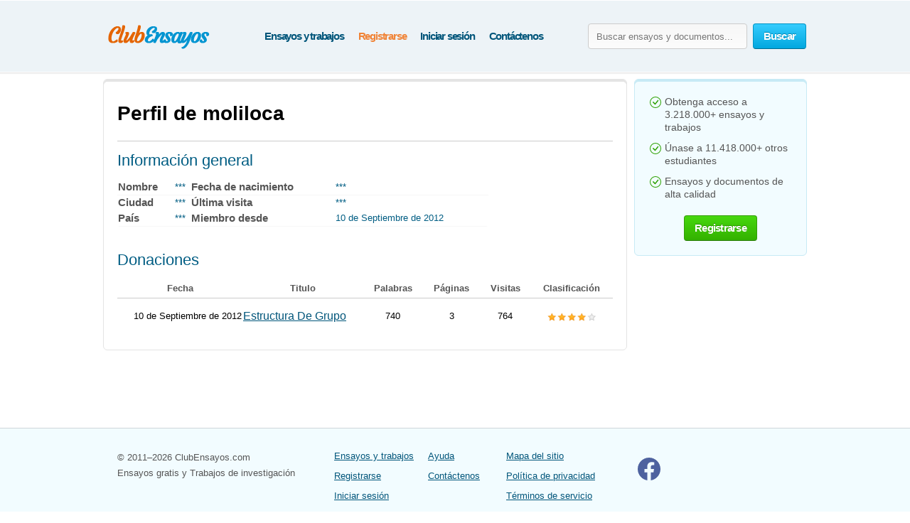

--- FILE ---
content_type: text/html; charset=UTF-8
request_url: https://www.clubensayos.com/usuario/moliloca.html
body_size: 8439
content:
<!DOCTYPE html>
<html xmlns="http://www.w3.org/1999/xhtml" lang="es">
<head>
	<meta charset="utf-8">
	<meta name="viewport" content="width=device-width, initial-scale=1">
	<title>moliloca - ClubEnsayos.com</title>
	<meta name="description" content="moliloca. ClubEnsayos.com" />

	
	<style>/* all.user.css */ /* version 03.06.2025 */ html{height:100%} body{margin:0;color:#555;font:13px/18px Arial,Helvetica,sans-serif;background:#fff;height:100%;position:relative;letter-spacing:normal;font-weight:normal;font-style:normal;min-width:320px} header,nav,section,article,aside,footer{display:block} img{border-style:none} a{color:#00557a;outline:none} a:hover{text-decoration:none} input,textarea,select{vertical-align:middle} form,fieldset{margin:0;padding:0;border-style:none} select{overflow:hidden;outline:none;height:34px;float:left;padding:6px 6px 6px 10px;border:1px solid #ccc;border-radius:4px;background:#f7f7f7;background:linear-gradient(180deg,#fcfcfc,#f7f7f7);position:relative;font-size:15px;color:#323232;letter-spacing:-.05em;overflow:hidden;position:relative;line-height:34px} select.error{border-color:#ff8080;background:#fbf3f3;background:linear-gradient(180deg,#fbf3f3,#f7eeee)} h1{margin:9px 0 0;font-size:28px;padding:15px 0 0;line-height:32px;color:#000;font-weight:700} h2{color:#333} body .aside .box-head,.choose-list :is(.title,dl,.row),#w_p_accordion .h3active{background:url("data:image/svg+xml,%3Csvg width='1px' height='2px' viewBox='0 0 1 2' xmlns='http://www.w3.org/2000/svg'%3E%3Crect fill='%23ccc' width='1' height='1'%3E%3C/rect%3E%3Crect fill='%23fff' width='1' height='1' y='1'%3E%3C/rect%3E%3C/svg%3E") repeat-x 0 100%} .container{width:100%;overflow:hidden;position:relative;min-height:100%} .wrapper{margin:0 auto;position:relative;padding:0 0 118px;min-width:320px;max-width:990px;width:100%} .header{position:relative;margin:0 -2000px 9px;padding:20px 2000px 0;height:80px;overflow:hidden;background-color:#edf3f7;border:1px solid #fff;box-shadow:0 0 3px rgba(0,0,0,0.25)} .header .search-form .text:focus::placeholder{color:#fafafa;opacity:0} .header .search-open{display:none} .header .navigation > ul{padding-left:8px} .logo{margin:4px 0 0;overflow:hidden;padding:0;display:block;background:url(/i/i/logo.png) no-repeat;text-indent:-9999px;float:left} .logo-img{float:left;cursor:pointer;z-index:10;position:relative;margin:4px 0 0} .logo-img>img{vertical-align:top} .logo a{height:100%;display:block} .search-form{float:right;position:relative;padding:12px 0 0;z-index:10} .search-form .text{float:left;height:34px;outline:none;border:1px solid #ccc;border-radius:4px;background:#fcfcfc;background:linear-gradient(180deg,#f7f7f7,#fcfcfc);padding:0 11px;margin:0 8px 0 0;color:#444;font-size:13px;position:relative;text-shadow:0 1px 0 #fff} .search-form input[type=radio]{margin:4px 4px 0 0;padding:0;width:12px;height:12px;float:left} .search-form label{line-height:19px;font-size:15px;color:#025f7f;float:left;margin:0 35px 0 0} .search-form label span{border-bottom:1px dashed #025f7f;display:inline-block;vertical-align:top;line-height:18px;cursor:pointer} .search-form label:hover span,.search-form label.active span{border:none} .search-form .holder{overflow:hidden} .search-form .text-active,.text-active{color:#000} .search-form .c-button{float:left} .search-form label:last-child{margin-right:0} .navigation{text-align:center;position:relative} .navigation>ul{margin:0;padding:10px 0 0 15px;list-style:none;display:inline-block;vertical-align:top;height:42px;font-weight:bold;font-size:15px} .navigation>ul>li{float:left;height:36px;padding:3px 5px 2px;line-height:36px;color:#fff;text-decoration:none} .navigation>ul>li>span{display:block;height:34px;line-height:32px;position:relative;text-shadow:none;padding:1px 5px} .navigation>ul>li.active>span{background:#009acc;padding:0 8px;background:linear-gradient(180deg,#0ab5ed,#009acc);border-radius:4px;border:1px solid #0094c5;border-bottom-color:#006e92;letter-spacing:-.04em} .navigation>ul>li:first-child{background:none} .navigation>ul a{color:#00557A;letter-spacing:-.08em;text-decoration:none} .navigation>ul a:hover{color:#038fbe;text-decoration:underline} .navigation i{display:none} .footer{position:relative;height:133px;border-top:1px solid #ced7d9;background:#f2fcff;margin:-118px 0 0} .footer .holder{overflow:hidden;position:relative;width:950px;margin:0 auto;padding:12px 20px 0} .copyright{float:left;width:270px;margin:0 7px 0 0;padding:18px 0 0;line-height:22px} .footer-nav{float:left;padding:0 0 0 28px;min-height:90px} .footer-nav ul{margin:0 0 0 20px;padding:18px 0 0;list-style:none;float:left;min-width:90px} .footer-nav ul:first-child{margin:0} .footer-nav ul li{margin-bottom:10px} .footer .box{padding:29px 0 0 30px;margin:0 0 0 30px;float:left;min-height:61px} .social{margin:0;padding:0;list-style:none} .social li{float:left;margin:0} .c-button{position:relative;overflow:hidden;cursor:pointer;text-decoration:none;display:inline-block;vertical-align:top;color:#fff;letter-spacing:-.05em} .c-button>img{vertical-align:top} .bold{font-weight:bold} .c-button input{position:absolute;left:0;top:0;width:100%;height:100%;border:none;outline:none;background:url("data:image/svg+xml,%3Csvg xmlns='http://www.w3.org/2000/svg' width='1' height='1'/%3E") repeat;font-size:0;line-height:0;overflow:hidden;text-indent:-9999px;margin:0;padding:0;cursor:pointer} .big-button{height:34px;line-height:34px;border-radius:4px;font-size:15px;padding:0 14px} .small-button{height:24px;line-height:24px;border-radius:3px;font-size:13px;padding:0 7px} .blue-button{text-shadow:0 -1px 1px #0082ad;border:1px solid #0094c5;border-bottom-color:#006e92;background:#02a8df;background:linear-gradient(180deg,#36ccfe,#02a8df)} .blue-button:hover{background:#00a7df;background:linear-gradient(180deg,#0cbdf8,#00a7df)} .blue-button:active{background:#009acd;background:linear-gradient(180deg,#0ab4ec,#009acd)} .green-button{text-shadow:0 -1px 1px #288d00;border:1px solid #329d09;border-bottom-color:#267b05;background:#ff9a16;background:linear-gradient(180deg,#47d80e,#33b100)} .green-button:hover{background:#32b100;background:linear-gradient(180deg,#39c900,#32b100)} .green-button:active{background:#37c300;background:linear-gradient(180deg,#37c300,#2ea100)} .white-box,.gray-box,.green-box,.blue-box,.purple-box{background:#fff;border-radius:6px;position:relative;padding:3px 0 0;border:1px solid #e4e4e4;box-shadow:inset 0 3px 0 #e4e4e4} .green-box{background:#eeffe7;border-color:#a0f380;box-shadow:inset 0 3px 0 #a0f380} .blue-box{background:#f2fcff;border-color:#c7eaf5;box-shadow:inset 0 3px 0 #c7eaf5} .list{margin:0;padding:0 0 0 2px;list-style:none;overflow:hidden} .list li,.list span{padding:0 0 0 21px;background:url('data:image/svg+xml,%3Csvg xmlns="http://www.w3.org/2000/svg" width="16" height="16" fill="%232ca100" viewBox="0 0 16 16"><path d="M8 15A7 7 0 1 1 8 1a7 7 0 0 1 0 14zm0 1A8 8 0 1 0 8 0a8 8 0 0 0 0 16z"/><path d="M10.97 4.97a.235.235 0 0 0-.02.022L7.477 9.417 5.384 7.323a.75.75 0 0 0-1.06 1.06L6.97 11.03a.75.75 0 0 0 1.079-.02l3.992-4.99a.75.75 0 0 0-1.071-1.05z"/%3E%3C/svg%3E') no-repeat 0 4px} .list span{display:block} .list .active{color:#000000;background:url('data:image/svg+xml,%3Csvg xmlns="http://www.w3.org/2000/svg" width="16" height="16" fill="%233ad501" viewBox="0 0 16 16"><path d="M16 8A8 8 0 1 1 0 8a8 8 0 0 1 16 0zm-3.97-3.03a.75.75 0 0 0-1.08.022L7.477 9.417 5.384 7.323a.75.75 0 0 0-1.06 1.06L6.97 11.03a.75.75 0 0 0 1.079-.02l3.992-4.99a.75.75 0 0 0-.01-1.05z"/%3E%3C/svg%3E') no-repeat 0 4px} .aside .box-head{font-size:17px;line-height:22px;font-weight:normal;margin:0 0 5px;color:#000;padding:0 0 10px} .content-box{padding:12px 19px} .content-box h1{padding-top:2px} .content-box .promo-box{margin:20px 0 20px -15px} .content-box .search-form{float:none;overflow:hidden;padding:0} .content-box .search-form .text{float:left;margin:0} .content-box .search-form .c-button{float:right;margin:0} .content-box .search-form .row{overflow:hidden;margin:0 0 8px} .content-box .search-form a{font-size:15px;line-height:19px;color:#038fbe} .side-holder{position:relative;margin:0 0 27px} .side-holder:after{display:block;content:'';clear:both;width:100%;height:0;visibility:hidden} .side-holder .content{float:left;width:737px} .side-holder .aside{float:right;width:243px} .aside-box{margin:0 0 10px;padding:17px 15px 16px} .aside-box ul{list-style:none} .aside-box .button-holder{margin:0 0 4px;text-align:center} .aside-box .list{font-size:14px;line-height:18px;padding:5px 6px 10px} .aside-box .list>li{margin:0 0 11px;background-position:0 2px} .aside-box .ui-selectmenu{margin:10px 0 20px} .aside-box>ul.essays>li>p{overflow-x:hidden} .documents-list{font-size:15px;line-height:24px;margin:0 0 16px;padding:0} .paging-holder{color:#000;background:#f6f6f6;border:1px solid #ccc;border-radius:4px;position:relative;padding:9px;margin:19px 0 29px} .paging-holder p{margin:4px 0;font-size:15px;line-height:19px} .paging-holder .row{overflow:hidden;font-size:15px;padding:5px 0 0;line-height:24px} .paging-holder .row .title{float:left;margin:3px 11px 5px 0} .paging{margin:0;padding:0;list-style:none;float:left} .paging>li{float:left;margin:0 5px 10px 0;position:relative} .paging :is(a,.point){display:block;position:relative;height:24px;line-height:24px;text-decoration:none;font-size:15px;color:#323232;border-radius:3px;border:1px solid #d2d2d2;border-bottom:1px solid #bcbcbc;background:#fff;padding:2px 7px;min-width:10px;text-align:center} .paging a:hover{background:#f1f1f1} .paging a:active{background:#e7e7e7} .paging .active a{background:#666;color:#fff;border-color:#555;border-top:1px solid #585858;position:relative;border-radius:3px} .paging.top-paging .active a{border-bottom:1px solid #585858;border-top:1px solid #777} .paging :is(.prev,.next) a{border:none;color:#006081} .paging :is(.prev,.next) a:hover{opacity:.8} .paging .prev{margin:0 10px 0 0} .paging .next{margin:0 0 0 5px} .paging .prev a{padding:3px 0 0 13px;background:url("data:image/svg+xml,%3Csvg xmlns='http://www.w3.org/2000/svg' width='9' height='12' viewBox='0 0 6 10' fill='%23006081' %3E%3Cpath d='M6 1L5 0L0 5L5 10L6 9L2.5 5L6 1Z'/%3E%3C/svg%3E") no-repeat 0 9px} .paging .next a{padding:3px 12px 0 0;background:url("data:image/svg+xml,%3Csvg xmlns='http://www.w3.org/2000/svg' width='9' height='12' viewBox='0 0 6 10' fill='%23006081' %3E%3Cpath d='M0 9L1 10L6 5L1 0L0 1L3.5 5L0 9Z'/%3E%3C/svg%3E") no-repeat 100% 9px} .rating-holder{width:126px;height:22px;background:url(/i/i/star-b.png) no-repeat 0 0;display:inline-block;vertical-align:top;margin:0 0 0 6px;position:relative} .rating-holder.small{width:69px;height:12px;margin:0;background:url(/i/i/star-s.png) no-repeat 0 0} .rating-holder .rating{height:22px;background:url(/i/i/star-b.png) no-repeat 0 -22px;display:block} .rating-holder .rating ul{margin:0;padding:0;list-style:none;position:absolute;width:126px;height:22px;left:0;top:0} .rating-holder .rating ul li{float:left;width:22px;height:22px;margin:0 0 0 4px;cursor:pointer} .rating-holder .rating ul li:first-child{margin:0} .rating-holder.small .rating{height:12px;background:url(/i/i/star-s.png) no-repeat 0 -12px} .head-line{position:relative;overflow:hidden} .user-page h1{margin:15px 0 0;padding:0;line-height:32px} .user-page h2{font-weight:normal;margin:14px 0;font-size:22px;line-height:26px;color:#005d83} .user-page h3 a{font-size:16px;font-weight:normal} .user-page .button-holder.l-button{margin-left:107px} .user-page .head-line{overflow:hidden;padding:5px 0 22px;border-bottom:1px solid #ccc;margin:0 0 12px} .user-page .button-holder{margin:14px 0 7px} .user-page .button-holder form{display:inline-block;vertical-align:top} table{border-collapse:collapse;width:100%;border-radius:4px;position:relative;overflow:hidden;margin:0 0 9px} table tr:first-child :is(td:first-child,th:first-child){border-radius:4px 0 0 0} table tr:first-child :is(td:last-child,th:last-child){border-radius:0 4px 0 0} table tr:last-child  :is(td:first-child,th:first-child){border-radius:0 0 0 4px} table tr:last-child  :is(td:last-child,th:last-child){border-radius:0 0 4px 0} table :is(td,th){background:url("data:image/svg+xml,%3Csvg width='2px' height='1px' viewBox='0 0 2 1' xmlns='http://www.w3.org/2000/svg'%3E%3Crect fill='%23dbe4e7' width='1' height='1'%3E%3C/rect%3E%3Crect fill='%23feffff' width='1' height='1' x='1'%3E%3C/rect%3E%3C/svg%3E") repeat-y 0 0;padding:6px 10px;line-height:17px;overflow:hidden} table td{text-align:center;vertical-align:middle;color:#000;border-bottom:1px solid #fff} table th{border-bottom:1px solid #ccc;line-height:16px;padding:5px 10px} table td:first-child,table th:first-child{background-image:none} table .odd-row :is(td,th){background-color:#f7f7f7} table .odd-row td{border-bottom:1px solid #f7f7f7} table .rating-holder{display:inline-block;vertical-align:middle;float:none} table .name{text-align:left} table .title{width:260px!important} table.account-table .title{width:200px!important} table.user-donations .title{width:auto!important} .aligne-left{text-align:left} .aligne-right{text-align:right} .user-table{width:75%;margin:0 0 34px} .user-table td{color:#005d83;text-align:left} .user-table td strong{font-size:15px;color:#555} table .checked td{background-color:#e5faff;border-bottom-color:#fff} .head-line .info-row{font-size:15px;line-height:19px;color:#666;display:inline-block;vertical-align:middle;margin:0 0 0 20px} .rating-block .text{line-height:24px;display:inline-block;vertical-align:top;margin:0 0 0 5px;letter-spacing:-.05em;font-size:14px} .rating-block{white-space:nowrap;text-align:center;margin:20px 0} .green-button .load-ico{background:url(/i/i/loader-green.gif) no-repeat} #sections_popup{display:none;position:absolute;z-index:9000;top:70px;background:#fff;box-shadow:0 6px 20px rgba(0,0,0,0.1);border-radius:4px;transition:all .4s ease-in} #sections_popup .holder{position:relative;overflow:hidden;content:"";display:table;clear:both;z-index:9001;padding:6px 27px 0px 22px} #sections_popup ul{list-style-type:none;padding-left:3px;float:left;margin-bottom:8px} #sections_popup ul:first-child{list-style-type:none;padding-right:35px} #sections_popup ul li{margin-bottom:9px} #sections_popup ul li a{line-height:24px;font-size:16px;white-space:nowrap;text-decoration:none} #sections_popup ul li a:hover{color:#038fbe} /* custom */ .logo{width:155px;height:65px} .search-form .text{width:200px} .content-box .search-form .text{width:calc(100% - 109px)/*width:592px*/} </style>
	<style>/* mobile.user.css */ /* version 03.06.2025 */ @media (min-width:992px) and (max-width:1030px){.main .side-holder .aside{width:238px}} @media (min-width:768px) and (max-width:991px){.header .logo-img img{margin-left: 5px} .header .logo{background-position-x: 5px}} @media (min-width:768px){.header .search-form{display:block!important}} @media (max-width:991px){.white-box,.gray-box,.green-box,.blue-box,.purple-box{border:none;box-shadow:none;border-radius:0} .header{display:flex;flex-wrap:wrap;height:auto;padding-bottom:7px;background-size:150px auto} .header .search-form{-webkit-box-ordinal-group:2;order:1;flex-shrink:0;width:100%;margin-left:10px;position:static;padding-top:10px;padding-right:10px;box-sizing:border-box} .header :is(.logo,.logo-img,.navigation){flex-shrink:0;-webkit-box-ordinal-group:1;order:0} .header .navigation{float:right} .header .navigation > ul{float:right;padding-right:5px;padding-left:0} .header .logo ul > li,.header .navigation ul > li{padding:3px 4px 2px} .main .side-holder :is(.content,.aside){width:calc(100% - 6px);margin:0 3px} .main .side-holder .aside{margin-top:10px} .main .side-holder .aside .aside-box :is(.gallery-holder,.rating-block){text-align:center} .main .side-holder .aside .aside-box .gallery-holder .gallery{margin:0 auto} .main .side-holder .aside .aside-box .switch-holder{margin-top:10px;width:215px} .main .side-holder .aside .aside-box .switch-holder.active{display:inline-block} .footer{height:auto} .footer .holder{font-size:15px;width:calc(100% - 40px)} .footer .holder .copyright{text-align:center;line-height:20px;width:100%!important;margin-bottom:10px} .footer .holder .footer-nav{text-align:center;clear:left;padding-left:0;width:100%} .footer .holder .footer-nav > ul{margin-left:0;padding-top:0;display:inline-block;float:none} .footer .holder .footer-nav > ul > li{margin:20px 0;text-align:center} .footer .holder .box{margin-left:0;padding-left:0;float:none;clear:both} .footer .holder .box .social{text-align:center} .footer .holder .box .social > li{float:none;display:inline-block} .aside .box-head{font-size:22px!important}} @media (max-width:767px){select,input{font-size:16px;line-height:16px;height:auto;box-sizing:border-box;overflow:visible} .header{display:block;text-align:center;height:auto;overflow:visible;padding-bottom:7px;padding-top:10px;margin-top:0} .header .search-form .c-button{height:32px} .header .navigation{width:auto} .header .logo{float:none;display:inline-block;height:46px!important;margin-top:0;width:100%!important;position:relative;top:0;background-position:center;background-size:contain} .header .logo-img{float:none;width:auto!important;display:inline-block;margin:0;height:51px} .header .search-open{display:block;position:absolute;right:2020px;top:23px;width:22px;height:22px;background-image:url("data:image/svg+xml,%3Csvg xmlns='http://www.w3.org/2000/svg' width='22' height='22' fill='%231f8cbe' viewBox='0 0 16 16'%3E%3Cpath d='M11.75 10.35a6.5 6.5 0 1 0-1.4 1.4h-0q.0.0.1.1l3.85 3.85a1 1 0 0 0 1.4-1.4l-3.85-3.85a1 1 0 0 0-0-0zM11.75 6.5a5.25 5.25 0 1 1-10.5 0 5.25 5.25 0 0 1 10.5 0'%3E%3C/path%3E%3C/svg%3E");cursor:pointer;transition:all .4s linear 0.1s} .header .search-open.active{opacity:.7} .header .burger{width:25px;height:25px;position:absolute;left:2015px;top:27px;cursor:pointer;z-index:200;transition:all .4s linear 0.1s} .header .burger.active span{position:relative;z-index:2} .header .burger.active span:first-child{transform:rotate(45deg);top:7px} .header .burger.active span:nth-child(2){opacity:0} .header .burger.active span:last-child{transform:rotate(-45deg);top:-7px} .header .burger span{display:block;width:25px;height:2px;background:#038fbe;transition:all .4s ease} .header .burger span:nth-child(2){margin:5px 0} .header .navigation{text-align:left;display:inline-block;height:0;max-height:0;width:200px!important;float:none;position:absolute;z-index:11;top:65px;left:2013px;overflow:hidden;background:#fff;box-shadow:0 6px 20px rgba(0,0,0,0.1);border-radius:5px;transition:all .4s ease-in} .header .navigation.active{height:auto;max-height:1000px} .header .navigation > ul{float:none;height:auto;display:inline-block;width:180px;padding:10px 0 5px 7px} .header .navigation > ul li{padding:1px 0 7px;margin-left:3px;float:none;background:none} .header .navigation > ul li span{padding:3px 5px 0 8px} .paging > li{margin-bottom:15px} .header .search-form{display:none;float:none;width:100%;margin-left:0;left:0;position:relative;right:0;left:0;top:0;padding:7px 0 5px 14px} .user-table{width:100%!important} .user-donations .hide{display:none} .navigation>ul a{letter-spacing:-.04em;font-size:16px}} @media (max-width:480px){.footer .holder{width:100%;padding:12px 0 0 0} .footer .holder .box .social span{font-size:14px} .footer .holder .box .social > li > a{display:flex;align-items:center} .footer .holder .box .social > li img{width:25px;height:auto} .paging-holder .row .title{width:100%;text-align:center;margin:0 0px 12px 0} .paging :is(a,.point){padding:3px 9px} .paging :is(.prev,.next){padding-top:2px}} /* custom */ @media (max-width:991px){:is(.header .logo,.header .logo-img){width:35%} .header .navigation{width:65%} .header .search-form .text{width:calc(100% - 120px)!important}} @media (max-width:767px){.header .search-form .text{width:calc(100% - 98px)!important}} @media (max-width:480px){.footer .holder .footer-nav > ul{margin-right:0;padding-top:0;display:block;float:none}} </style>

	<link rel="icon" href="/i/favicon.png">

	
	<!-- Google tag (gtag.js) -->
	<script async src="https://www.googletagmanager.com/gtag/js?id=G-576V2K54N8"></script>
	<script>
	  window.dataLayer = window.dataLayer || [];
	  function gtag(){dataLayer.push(arguments);}
	  gtag('js', new Date());
	
	  gtag('config', 'G-576V2K54N8');
	</script>

	<script type="text/javascript">var paper_count = "3218307";</script>

	<!-- 0.026 -->
</head>
<body itemscope itemtype="http://schema.org/WebPage" class="ce">

	

	<meta itemprop="name" content="moliloca - ClubEnsayos.com" />
	<meta itemprop="description" content="moliloca. ClubEnsayos.com" />

	<div class="container">
		
		<div class="wrapper">
			
						
			<!-- Header -->
			<header class="header">

                                <div class="burger">
                                         <span></span>
                                          <span></span>
                                          <span></span>
                                 </div>
				
				
				<a class="logo-img" href="/">
					<img src="/i/i/logo.png" width="155" height="46" title="ClubEnsayos.com - Ensayos de Calidad, Tareas y Monografias" alt="ClubEnsayos.com - Ensayos de Calidad, Tareas y Monografias" />
				</a>
				
                                <span class="search-open">
                                        <i class="icon-search"></i>
                                </span>

				<form action="/buscar.html" id="head_search_form" class="search-form" method="post">
					<fieldset>
						                                                        <input class="text search-input" type="text" name="q" value="" placeholder="Buscar ensayos y documentos..." />
                                                						<span class="c-button big-button blue-button bold">
							<input type="submit" value="Buscar" />
							Buscar
						</span>
					</fieldset>
				</form>
				<nav class="navigation">
				<ul>
					
					<li><span><a id="cat_pop" href="/ensayos.html">Ensayos y trabajos</a></span></li>
					
					<li><span><a href="/suscribase.html" style="color: #f08336;">Registrarse</a></span></li>
					<li><span><a href="/acceso.html">Iniciar sesión</a></span></li>
					
					<li><span><a href="/contacto.html">Contáctenos</a></span></li>
				</ul>
				</nav>
			</header>
			<div id="sections_popup">
	<div class="holder">
					<ul>
																	<li><a href="/Acontecimientos-Sociales/pagina1.html">Acontecimientos Sociales</a></li>
														<li><a href="/Biografías/pagina1.html">Biografías</a></li>
														<li><a href="/Ciencia/pagina1.html">Ciencia</a></li>
														<li><a href="/Deporte-y-Educación-Física/pagina1.html">Deporte y Educación Física</a></li>
														<li><a href="/Derecho/pagina1.html">Derecho</a></li>
														<li><a href="/Ecología-y-Medio-Ambiente/pagina1.html">Ecología y Medio Ambiente</a></li>
														<li><a href="/Educación/pagina1.html">Educación</a></li>
														<li><a href="/Español/pagina1.html">Español</a></li>
														<li><a href="/Filosofía/pagina1.html">Filosofía</a></li>
														<li><a href="/Historia/pagina1.html">Historia</a></li>
								</ul>
			<ul>
														<li><a href="/Historia-Americana/pagina1.html">Historia Americana</a></li>
														<li><a href="/Informes-de-Libros/pagina1.html">Informes de Libros</a></li>
														<li><a href="/Medicina-y-Salud/pagina1.html">Medicina y Salud</a></li>
														<li><a href="/Música-y-Cine/pagina1.html">Música y Cine</a></li>
														<li><a href="/Negocios/pagina1.html">Negocios</a></li>
														<li><a href="/Psicología/pagina1.html">Psicología</a></li>
														<li><a href="/Religión/pagina1.html">Religión</a></li>
														<li><a href="/Tecnología/pagina1.html">Tecnología</a></li>
														<li><a href="/Temas-Variados/pagina1.html">Temas Variados</a></li>
												</ul>
			</div>
</div>
			<script type="text/javascript">
				var toggle_head_search_input = 0;
			</script>
			<!-- end Header -->
			
			<div class="main">
								
				<div class="side-holder">
					
					<!-- content -->
					<div class="content">
						<div class="white-box content-box">
													<div class="user-page">

								<div class="head-line">
									<h1>Perfil de moliloca</h1>
								</div>

								<h2>Información general</h2>

								<table class="user-table">
									<tbody>
										<tr class="odd-row">
											<td><strong>Nombre</strong></td>
											<td>***</td>
											<td><strong>Fecha de nacimiento</strong></td>
											<td>***</td>
										</tr>
										<tr>
											<td><strong>Ciudad</strong></td>
											<td>***</td>
											<td><strong>Última visita</strong></td>
											<td>***</td>
										</tr>
										<tr class="odd-row">
											<td><strong>País</strong></td>
											<td>***</td>
											<td><strong>Miembro desde</strong></td>
											<td>10 de Septiembre de 2012</td>
										</tr>
									</tbody>
								</table>
								
																<h2>Donaciones</h2>

								<table class="user-donations">
									<tbody>
										<tr class="odd-row">
											<th>Fecha</th>
											<th class="title">Titulo</th>
											<th class="hide">Palabras</th>
											<th class="hide">Páginas</th>
											<th class="hide">Visitas</th>
											<th class="hide">Clasificación</th>
										</tr>
																				<tr>
											<td class="aligne-right">10 de Septiembre de 2012</td>
											<td class="aligne-left"><h3><a href="/Acontecimientos-Sociales/Estructura-De-Grupo/283706.html">Estructura De Grupo</a></h3></td>
											<td class="hide">740</td>
											<td class="hide">3</td>
											<td class="hide">764</td>
											<td class="hide">
												<span title="Clasificación : 4" class="rating-holder small">
													<span class="rating" style="width:80%;"></span>
												</span>
											</td>
										</tr>
																			</tbody>
								</table>

								<!-- pager -->
								
								<!-- /pager -->

															</div>
						</div>
					</div>
					<!-- end content -->
					
					<!-- aside -->
					<aside class="aside">

																		<div id="savedBox"></div>
												
												
						<div class="aside-box blue-box">
							<ul class="list">
								<li>Obtenga acceso a 3.218.000+ ensayos y trabajos</li>
								<li>Únase a 11.418.000+ otros estudiantes</li>
								<li>Ensayos y documentos de alta calidad</li>
							</ul>
							<div class="button-holder">
																<a href="/suscribase.html?clk=join" class="c-button big-button green-button bold">Registrarse</a>
															</div>
						</div>
						<!--<div class="advertising"></div>-->

					</aside>
					<!-- end aside -->
					
				</div>

								
			</div>
		</div>
	</div>
	
        	
	<!-- Footer -->
	<footer class="footer">
		<div class="holder">
			<div class="copyright">&copy; 2011&ndash;2026 ClubEnsayos.com<br />Ensayos gratis y Trabajos de investigación</div>
			<nav class="footer-nav">
				<ul>
					<li><a href="/ensayos.html">Ensayos y trabajos</a></li>
										<li><a href="/suscribase.html">Registrarse</a></li>
					<li><a href="/acceso.html">Iniciar sesión</a></li>
									</ul>
				<ul>
					<li><a href="/faq.html">Ayuda</a></li>
					<li><a href="/contacto.html">Contáctenos</a></li>
				</ul>
				<ul>
					<li><a href="/sitemap.html">Mapa del sitio</a></li>
					<li><a href="/privacy.html">Política de privacidad</a></li>
					<li><a href="/terms.html">Términos de servicio</a></li>
				</ul>
			</nav>
			<div class="box">
				<ul class="social">
					<li>
						<a title="Facebook" href="https://www.facebook.com/ClubEnsayos" target="_blank"><svg xmlns="http://www.w3.org/2000/svg" width="32" height="32" fill="#4e629f" class="bi bi-facebook" viewBox="0 0 16 16"><path d="M16 8.049c0-4.446-3.582-8.05-8-8.05C3.58 0-.002 3.603-.002 8.05c0 4.017 2.926 7.347 6.75 7.951v-5.625h-2.03V8.05H6.75V6.275c0-2.017 1.195-3.131 3.022-3.131.876 0 1.791.157 1.791.157v1.98h-1.009c-.993 0-1.303.621-1.303 1.258v1.51h2.218l-.354 2.326H9.25V16c3.824-.604 6.75-3.934 6.75-7.951z"/></svg></a>
					</li>
				</ul>
			</div>
		</div>
	</footer>
	<!-- end Footer -->


	
	<script type="text/javascript">
		window.addEventListener("load",function(){
			/* sli */ let sU=(t,d=500)=>{s=t.style;tpd(s,d);s.height=t.offsetHeight+"px";t.offsetHeight;zp(s);window.setTimeout(()=>{s.display="none";ppmm(s);tohh(s);},d);};let sD=(t,d=500)=>{s=t.style;rp(s,"display");let di=gcst(t);if(di==="none"){di="block";}s.display=di;let h=t.offsetHeight;zp(s);t.offsetHeight;tpd(s,d);s.height=h+"px";ppmm(s);window.setTimeout(()=>{tohh(s);},d);};var sT=(t,d=500)=>{if(gcst(t)==="none"){return sD(t,d);}else{return sU(t,d);}};var rp=(e,p)=>{e.removeProperty(p);};var gcst=(t)=>{return window.getComputedStyle(t).display;};var zp=(e)=>{e.overflow="hidden";e.height=e.paddingTop=e.paddingBottom=e.marginTop=e.marginBottom=0;};var tpd=(e,d)=>{e.transitionProperty="height,margin,padding";e.transitionDuration=d+"ms";};var tohh=(e)=>{rp(e,"height");rp(e,"overflow");rp(e,"transition-duration");rp(e,"transition-property");};var ppmm=(e)=>{rp(e,"padding-top");rp(e,"padding-bottom");rp(e,"margin-top");rp(e,"margin-bottom");};
			/* mob */ var m=gel("burger"),mn=gel("navigation"),ms=gel("search-open"),msf=gel("search-form");m.addEventListener("click",function(){tca(m);tca(mn);});ms.addEventListener("click",function(){tca(ms);sT(msf);});document.addEventListener("mouseup",function(e){mC(e,m,mn);});document.addEventListener("touchend",function(e){mC(e,m,mn);},false);function mC(e,b,n){if(!mIS(e,n) && !mIS(e,b)){n.classList.remove("active");b.classList.remove("active");}}function gel(n){return document.getElementsByClassName(n).item(0);}function tca(e){e.classList.toggle("active");}function mIS(e,el){if(e.target!==el && !e.composedPath().includes(el)){return false;}return true;}
			/* popup */ var sp=gelID("sections_popup"),spc=gelID("cat_pop"),spn=gelN("navigation"),sph=gelN("header");spc.addEventListener("mouseover",function(){spSh(sp,spc,spn)});sp.addEventListener("mouseover",function(){spSh(sp,spc,spn)});sph.addEventListener("mouseleave",function(){spHi(sp)});sp.addEventListener("mouseleave",function(){spHi(sp)});function spSh(e,c,n){var cl=gbcrl(c),nl=gbcrl(n);if(cl>0 && nl>0 && document.body.clientWidth>992){e.style.left=(cl-nl-15)+"px";e.style.display="block";}}function spHi(e){e.style.display="none";}function gbcrl(e){return e.getBoundingClientRect().left;}function gelID(n){return document.getElementById(n);}function gelN(n){return document.getElementsByClassName(n).item(0);}
		});
	</script>


</body>
</html>